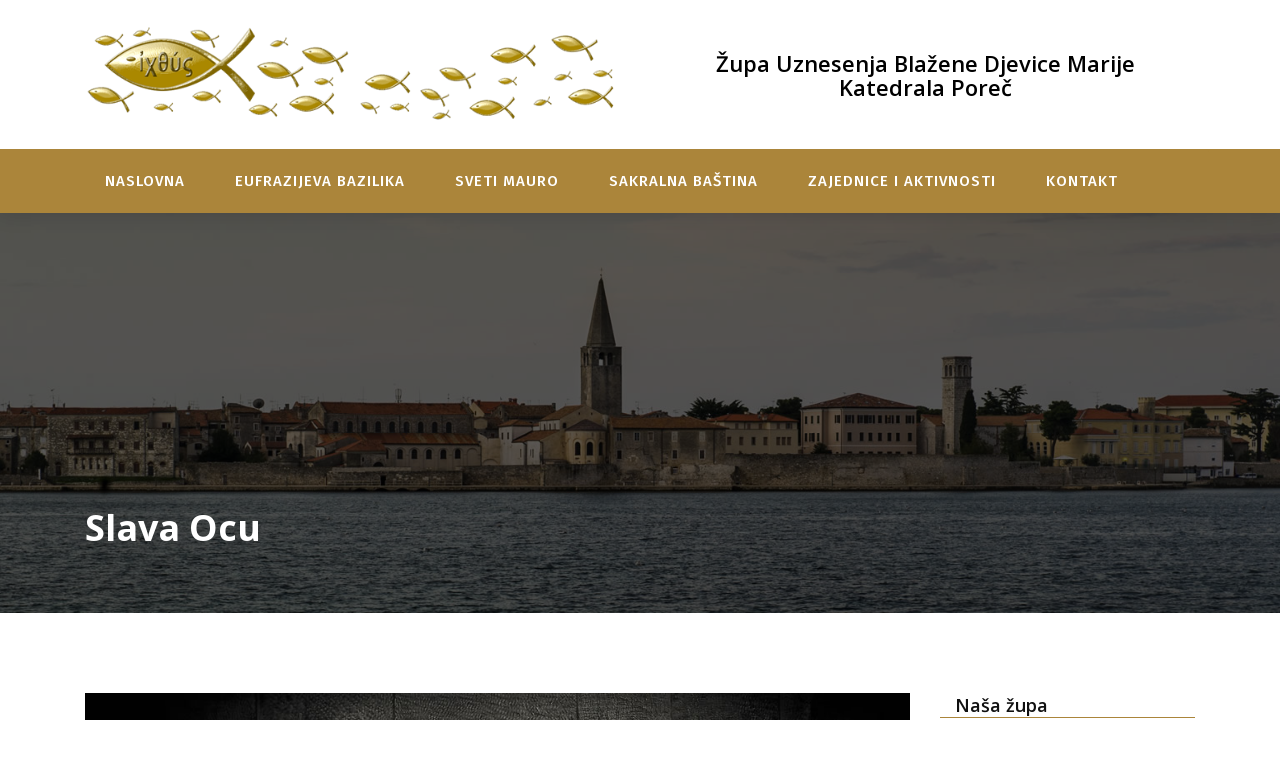

--- FILE ---
content_type: text/html; charset=UTF-8
request_url: https://www.zupaporec.com/slava-ocu/
body_size: 12391
content:
<!DOCTYPE html>
<html class="no-js no-svg " lang="hr" itemscope itemtype="http://schema.org/WebPage">
<head>
	<meta charset="UTF-8">
	<meta name="viewport" content="width=device-width, initial-scale=1, maximum-scale=1, user-scalable=no">
	<meta name='robots' content='index, follow, max-image-preview:large, max-snippet:-1, max-video-preview:-1' />

	<!-- This site is optimized with the Yoast SEO plugin v26.7 - https://yoast.com/wordpress/plugins/seo/ -->
	<title>Slava Ocu - Župa Uznesenja Blažene Djevice Marije - Katedrala Poreč</title>
	<link rel="canonical" href="https://www.zupaporec.com/slava-ocu/" />
	<meta property="og:locale" content="hr_HR" />
	<meta property="og:type" content="article" />
	<meta property="og:title" content="Slava Ocu - Župa Uznesenja Blažene Djevice Marije - Katedrala Poreč" />
	<meta property="og:description" content="Slava Ocu i Sinu i Duhu Svetomu. Kako bijaše na početku, tako i sada i vazda i u vijeke vjekova. Amen." />
	<meta property="og:url" content="https://www.zupaporec.com/slava-ocu/" />
	<meta property="og:site_name" content="Župa Uznesenja Blažene Djevice Marije - Katedrala Poreč" />
	<meta property="article:published_time" content="2015-10-29T08:04:52+00:00" />
	<meta property="article:modified_time" content="2023-10-30T14:44:29+00:00" />
	<meta property="og:image" content="https://www.zupaporec.com/wp-content/uploads/2015/10/isus-kriz.jpg" />
	<meta property="og:image:width" content="1000" />
	<meta property="og:image:height" content="666" />
	<meta property="og:image:type" content="image/jpeg" />
	<meta name="author" content="Župni ured" />
	<meta name="twitter:card" content="summary_large_image" />
	<meta name="twitter:label1" content="Napisao/la" />
	<meta name="twitter:data1" content="Župni ured" />
	<meta name="twitter:label2" content="Procijenjeno vrijeme čitanja" />
	<meta name="twitter:data2" content="1 minuta" />
	<script type="application/ld+json" class="yoast-schema-graph">{"@context":"https://schema.org","@graph":[{"@type":"Article","@id":"https://www.zupaporec.com/slava-ocu/#article","isPartOf":{"@id":"https://www.zupaporec.com/slava-ocu/"},"author":{"name":"Župni ured","@id":"https://www.zupaporec.com/#/schema/person/965ab8882c628975cfc2c3ed269a8424"},"headline":"Slava Ocu","datePublished":"2015-10-29T08:04:52+00:00","dateModified":"2023-10-30T14:44:29+00:00","mainEntityOfPage":{"@id":"https://www.zupaporec.com/slava-ocu/"},"wordCount":25,"publisher":{"@id":"https://www.zupaporec.com/#organization"},"image":{"@id":"https://www.zupaporec.com/slava-ocu/#primaryimage"},"thumbnailUrl":"https://www.zupaporec.com/wp-content/uploads/2015/10/isus-kriz.jpg","articleSection":["Molitve i duhovnost"],"inLanguage":"hr"},{"@type":"WebPage","@id":"https://www.zupaporec.com/slava-ocu/","url":"https://www.zupaporec.com/slava-ocu/","name":"Slava Ocu - Župa Uznesenja Blažene Djevice Marije - Katedrala Poreč","isPartOf":{"@id":"https://www.zupaporec.com/#website"},"primaryImageOfPage":{"@id":"https://www.zupaporec.com/slava-ocu/#primaryimage"},"image":{"@id":"https://www.zupaporec.com/slava-ocu/#primaryimage"},"thumbnailUrl":"https://www.zupaporec.com/wp-content/uploads/2015/10/isus-kriz.jpg","datePublished":"2015-10-29T08:04:52+00:00","dateModified":"2023-10-30T14:44:29+00:00","breadcrumb":{"@id":"https://www.zupaporec.com/slava-ocu/#breadcrumb"},"inLanguage":"hr","potentialAction":[{"@type":"ReadAction","target":["https://www.zupaporec.com/slava-ocu/"]}]},{"@type":"ImageObject","inLanguage":"hr","@id":"https://www.zupaporec.com/slava-ocu/#primaryimage","url":"https://www.zupaporec.com/wp-content/uploads/2015/10/isus-kriz.jpg","contentUrl":"https://www.zupaporec.com/wp-content/uploads/2015/10/isus-kriz.jpg","width":1000,"height":666},{"@type":"BreadcrumbList","@id":"https://www.zupaporec.com/slava-ocu/#breadcrumb","itemListElement":[{"@type":"ListItem","position":1,"name":"Naslovnica","item":"https://www.zupaporec.com/"},{"@type":"ListItem","position":2,"name":"Slava Ocu"}]},{"@type":"WebSite","@id":"https://www.zupaporec.com/#website","url":"https://www.zupaporec.com/","name":"Župa Uznesenja Blažene Djevice Marije - Katedrala Poreč","description":"","publisher":{"@id":"https://www.zupaporec.com/#organization"},"potentialAction":[{"@type":"SearchAction","target":{"@type":"EntryPoint","urlTemplate":"https://www.zupaporec.com/?s={search_term_string}"},"query-input":{"@type":"PropertyValueSpecification","valueRequired":true,"valueName":"search_term_string"}}],"inLanguage":"hr"},{"@type":"Organization","@id":"https://www.zupaporec.com/#organization","name":"Župa Uznesenja Blažene Djevice Marije - Katedrala Poreč","alternateName":"Župa Poreč","url":"https://www.zupaporec.com/","logo":{"@type":"ImageObject","inLanguage":"hr","@id":"https://www.zupaporec.com/#/schema/logo/image/","url":"https://www.zupaporec.com/wp-content/uploads/2023/10/logoichtis.png","contentUrl":"https://www.zupaporec.com/wp-content/uploads/2023/10/logoichtis.png","width":670,"height":128,"caption":"Župa Uznesenja Blažene Djevice Marije - Katedrala Poreč"},"image":{"@id":"https://www.zupaporec.com/#/schema/logo/image/"}},{"@type":"Person","@id":"https://www.zupaporec.com/#/schema/person/965ab8882c628975cfc2c3ed269a8424","name":"Župni ured","image":{"@type":"ImageObject","inLanguage":"hr","@id":"https://www.zupaporec.com/#/schema/person/image/","url":"https://secure.gravatar.com/avatar/d54b1bb252396a07831e62744d3827d9acf2579fd503109a8584b4780f6cc5f2?s=96&d=mm&r=g","contentUrl":"https://secure.gravatar.com/avatar/d54b1bb252396a07831e62744d3827d9acf2579fd503109a8584b4780f6cc5f2?s=96&d=mm&r=g","caption":"Župni ured"},"sameAs":["https://www.zupaporec.com"],"url":"https://www.zupaporec.com/author/zupniured23/"}]}</script>
	<!-- / Yoast SEO plugin. -->


<link rel='dns-prefetch' href='//fonts.googleapis.com' />
<link rel="alternate" type="application/rss+xml" title="Župa Uznesenja Blažene Djevice Marije - Katedrala Poreč &raquo; Kanal" href="https://www.zupaporec.com/feed/" />
<link rel="alternate" type="application/rss+xml" title="Župa Uznesenja Blažene Djevice Marije - Katedrala Poreč &raquo; Kanal komentara" href="https://www.zupaporec.com/comments/feed/" />
<link rel="alternate" title="oEmbed (JSON)" type="application/json+oembed" href="https://www.zupaporec.com/wp-json/oembed/1.0/embed?url=https%3A%2F%2Fwww.zupaporec.com%2Fslava-ocu%2F" />
<link rel="alternate" title="oEmbed (XML)" type="text/xml+oembed" href="https://www.zupaporec.com/wp-json/oembed/1.0/embed?url=https%3A%2F%2Fwww.zupaporec.com%2Fslava-ocu%2F&#038;format=xml" />
<style id='wp-img-auto-sizes-contain-inline-css' type='text/css'>
img:is([sizes=auto i],[sizes^="auto," i]){contain-intrinsic-size:3000px 1500px}
/*# sourceURL=wp-img-auto-sizes-contain-inline-css */
</style>
<link rel='stylesheet' id='cosmoswp-google-fonts-css' href='//fonts.googleapis.com/css?family=Open+Sans%3Aregular%2C700%2C600%2C800%7CFira+Sans%3A500%2Cregular%7CLora%3A400%7CMontserrat%3A400&#038;ver=6.9' type='text/css' media='all' />
<style id='wp-emoji-styles-inline-css' type='text/css'>

	img.wp-smiley, img.emoji {
		display: inline !important;
		border: none !important;
		box-shadow: none !important;
		height: 1em !important;
		width: 1em !important;
		margin: 0 0.07em !important;
		vertical-align: -0.1em !important;
		background: none !important;
		padding: 0 !important;
	}
/*# sourceURL=wp-emoji-styles-inline-css */
</style>
<style id='wp-block-library-inline-css' type='text/css'>
:root{--wp-block-synced-color:#7a00df;--wp-block-synced-color--rgb:122,0,223;--wp-bound-block-color:var(--wp-block-synced-color);--wp-editor-canvas-background:#ddd;--wp-admin-theme-color:#007cba;--wp-admin-theme-color--rgb:0,124,186;--wp-admin-theme-color-darker-10:#006ba1;--wp-admin-theme-color-darker-10--rgb:0,107,160.5;--wp-admin-theme-color-darker-20:#005a87;--wp-admin-theme-color-darker-20--rgb:0,90,135;--wp-admin-border-width-focus:2px}@media (min-resolution:192dpi){:root{--wp-admin-border-width-focus:1.5px}}.wp-element-button{cursor:pointer}:root .has-very-light-gray-background-color{background-color:#eee}:root .has-very-dark-gray-background-color{background-color:#313131}:root .has-very-light-gray-color{color:#eee}:root .has-very-dark-gray-color{color:#313131}:root .has-vivid-green-cyan-to-vivid-cyan-blue-gradient-background{background:linear-gradient(135deg,#00d084,#0693e3)}:root .has-purple-crush-gradient-background{background:linear-gradient(135deg,#34e2e4,#4721fb 50%,#ab1dfe)}:root .has-hazy-dawn-gradient-background{background:linear-gradient(135deg,#faaca8,#dad0ec)}:root .has-subdued-olive-gradient-background{background:linear-gradient(135deg,#fafae1,#67a671)}:root .has-atomic-cream-gradient-background{background:linear-gradient(135deg,#fdd79a,#004a59)}:root .has-nightshade-gradient-background{background:linear-gradient(135deg,#330968,#31cdcf)}:root .has-midnight-gradient-background{background:linear-gradient(135deg,#020381,#2874fc)}:root{--wp--preset--font-size--normal:16px;--wp--preset--font-size--huge:42px}.has-regular-font-size{font-size:1em}.has-larger-font-size{font-size:2.625em}.has-normal-font-size{font-size:var(--wp--preset--font-size--normal)}.has-huge-font-size{font-size:var(--wp--preset--font-size--huge)}.has-text-align-center{text-align:center}.has-text-align-left{text-align:left}.has-text-align-right{text-align:right}.has-fit-text{white-space:nowrap!important}#end-resizable-editor-section{display:none}.aligncenter{clear:both}.items-justified-left{justify-content:flex-start}.items-justified-center{justify-content:center}.items-justified-right{justify-content:flex-end}.items-justified-space-between{justify-content:space-between}.screen-reader-text{border:0;clip-path:inset(50%);height:1px;margin:-1px;overflow:hidden;padding:0;position:absolute;width:1px;word-wrap:normal!important}.screen-reader-text:focus{background-color:#ddd;clip-path:none;color:#444;display:block;font-size:1em;height:auto;left:5px;line-height:normal;padding:15px 23px 14px;text-decoration:none;top:5px;width:auto;z-index:100000}html :where(.has-border-color){border-style:solid}html :where([style*=border-top-color]){border-top-style:solid}html :where([style*=border-right-color]){border-right-style:solid}html :where([style*=border-bottom-color]){border-bottom-style:solid}html :where([style*=border-left-color]){border-left-style:solid}html :where([style*=border-width]){border-style:solid}html :where([style*=border-top-width]){border-top-style:solid}html :where([style*=border-right-width]){border-right-style:solid}html :where([style*=border-bottom-width]){border-bottom-style:solid}html :where([style*=border-left-width]){border-left-style:solid}html :where(img[class*=wp-image-]){height:auto;max-width:100%}:where(figure){margin:0 0 1em}html :where(.is-position-sticky){--wp-admin--admin-bar--position-offset:var(--wp-admin--admin-bar--height,0px)}@media screen and (max-width:600px){html :where(.is-position-sticky){--wp-admin--admin-bar--position-offset:0px}}

/*# sourceURL=wp-block-library-inline-css */
</style><style id='global-styles-inline-css' type='text/css'>
:root{--wp--preset--aspect-ratio--square: 1;--wp--preset--aspect-ratio--4-3: 4/3;--wp--preset--aspect-ratio--3-4: 3/4;--wp--preset--aspect-ratio--3-2: 3/2;--wp--preset--aspect-ratio--2-3: 2/3;--wp--preset--aspect-ratio--16-9: 16/9;--wp--preset--aspect-ratio--9-16: 9/16;--wp--preset--color--black: #000000;--wp--preset--color--cyan-bluish-gray: #abb8c3;--wp--preset--color--white: #ffffff;--wp--preset--color--pale-pink: #f78da7;--wp--preset--color--vivid-red: #cf2e2e;--wp--preset--color--luminous-vivid-orange: #ff6900;--wp--preset--color--luminous-vivid-amber: #fcb900;--wp--preset--color--light-green-cyan: #7bdcb5;--wp--preset--color--vivid-green-cyan: #00d084;--wp--preset--color--pale-cyan-blue: #8ed1fc;--wp--preset--color--vivid-cyan-blue: #0693e3;--wp--preset--color--vivid-purple: #9b51e0;--wp--preset--color--base: #414141;--wp--preset--color--default: #ffffff;--wp--preset--color--primary: #275cf6;--wp--preset--color--secondary: #293e5d;--wp--preset--color--tertiary: #EBF1F4;--wp--preset--color--quaternary: #D9D9D9;--wp--preset--color--quinary: #F2F2F0;--wp--preset--color--accent: #ee396a;--wp--preset--color--accent-hover: #c4234e;--wp--preset--gradient--vivid-cyan-blue-to-vivid-purple: linear-gradient(135deg,rgb(6,147,227) 0%,rgb(155,81,224) 100%);--wp--preset--gradient--light-green-cyan-to-vivid-green-cyan: linear-gradient(135deg,rgb(122,220,180) 0%,rgb(0,208,130) 100%);--wp--preset--gradient--luminous-vivid-amber-to-luminous-vivid-orange: linear-gradient(135deg,rgb(252,185,0) 0%,rgb(255,105,0) 100%);--wp--preset--gradient--luminous-vivid-orange-to-vivid-red: linear-gradient(135deg,rgb(255,105,0) 0%,rgb(207,46,46) 100%);--wp--preset--gradient--very-light-gray-to-cyan-bluish-gray: linear-gradient(135deg,rgb(238,238,238) 0%,rgb(169,184,195) 100%);--wp--preset--gradient--cool-to-warm-spectrum: linear-gradient(135deg,rgb(74,234,220) 0%,rgb(151,120,209) 20%,rgb(207,42,186) 40%,rgb(238,44,130) 60%,rgb(251,105,98) 80%,rgb(254,248,76) 100%);--wp--preset--gradient--blush-light-purple: linear-gradient(135deg,rgb(255,206,236) 0%,rgb(152,150,240) 100%);--wp--preset--gradient--blush-bordeaux: linear-gradient(135deg,rgb(254,205,165) 0%,rgb(254,45,45) 50%,rgb(107,0,62) 100%);--wp--preset--gradient--luminous-dusk: linear-gradient(135deg,rgb(255,203,112) 0%,rgb(199,81,192) 50%,rgb(65,88,208) 100%);--wp--preset--gradient--pale-ocean: linear-gradient(135deg,rgb(255,245,203) 0%,rgb(182,227,212) 50%,rgb(51,167,181) 100%);--wp--preset--gradient--electric-grass: linear-gradient(135deg,rgb(202,248,128) 0%,rgb(113,206,126) 100%);--wp--preset--gradient--midnight: linear-gradient(135deg,rgb(2,3,129) 0%,rgb(40,116,252) 100%);--wp--preset--font-size--small: 13px;--wp--preset--font-size--medium: 20px;--wp--preset--font-size--large: 36px;--wp--preset--font-size--x-large: 42px;--wp--preset--font-size--normal: 24px;--wp--preset--font-size--huge: 32px;--wp--preset--spacing--20: 20px;--wp--preset--spacing--30: clamp(15px, 5vw, 30px);;--wp--preset--spacing--40: clamp(40px, 5vw, 40px);;--wp--preset--spacing--50: clamp(25px, 5vw, 50px);;--wp--preset--spacing--60: clamp(30px, 7vw, 60px);;--wp--preset--spacing--70: clamp(35px, 7vw, 70px);;--wp--preset--spacing--80: clamp(40px, 10vw, 80px);;--wp--preset--spacing--10: 10px;--wp--preset--shadow--natural: 6px 6px 9px rgba(0, 0, 0, 0.2);--wp--preset--shadow--deep: 12px 12px 50px rgba(0, 0, 0, 0.4);--wp--preset--shadow--sharp: 6px 6px 0px rgba(0, 0, 0, 0.2);--wp--preset--shadow--outlined: 6px 6px 0px -3px rgb(255, 255, 255), 6px 6px rgb(0, 0, 0);--wp--preset--shadow--crisp: 6px 6px 0px rgb(0, 0, 0);}:root { --wp--style--global--content-size: 850px;--wp--style--global--wide-size: 1140px; }:where(body) { margin: 0; }.wp-site-blocks { padding-top: var(--wp--style--root--padding-top); padding-bottom: var(--wp--style--root--padding-bottom); }.has-global-padding { padding-right: var(--wp--style--root--padding-right); padding-left: var(--wp--style--root--padding-left); }.has-global-padding > .alignfull { margin-right: calc(var(--wp--style--root--padding-right) * -1); margin-left: calc(var(--wp--style--root--padding-left) * -1); }.has-global-padding :where(:not(.alignfull.is-layout-flow) > .has-global-padding:not(.wp-block-block, .alignfull)) { padding-right: 0; padding-left: 0; }.has-global-padding :where(:not(.alignfull.is-layout-flow) > .has-global-padding:not(.wp-block-block, .alignfull)) > .alignfull { margin-left: 0; margin-right: 0; }.wp-site-blocks > .alignleft { float: left; margin-right: 2em; }.wp-site-blocks > .alignright { float: right; margin-left: 2em; }.wp-site-blocks > .aligncenter { justify-content: center; margin-left: auto; margin-right: auto; }:where(.wp-site-blocks) > * { margin-block-start: 24px; margin-block-end: 0; }:where(.wp-site-blocks) > :first-child { margin-block-start: 0; }:where(.wp-site-blocks) > :last-child { margin-block-end: 0; }:root { --wp--style--block-gap: 24px; }:root :where(.is-layout-flow) > :first-child{margin-block-start: 0;}:root :where(.is-layout-flow) > :last-child{margin-block-end: 0;}:root :where(.is-layout-flow) > *{margin-block-start: 24px;margin-block-end: 0;}:root :where(.is-layout-constrained) > :first-child{margin-block-start: 0;}:root :where(.is-layout-constrained) > :last-child{margin-block-end: 0;}:root :where(.is-layout-constrained) > *{margin-block-start: 24px;margin-block-end: 0;}:root :where(.is-layout-flex){gap: 24px;}:root :where(.is-layout-grid){gap: 24px;}.is-layout-flow > .alignleft{float: left;margin-inline-start: 0;margin-inline-end: 2em;}.is-layout-flow > .alignright{float: right;margin-inline-start: 2em;margin-inline-end: 0;}.is-layout-flow > .aligncenter{margin-left: auto !important;margin-right: auto !important;}.is-layout-constrained > .alignleft{float: left;margin-inline-start: 0;margin-inline-end: 2em;}.is-layout-constrained > .alignright{float: right;margin-inline-start: 2em;margin-inline-end: 0;}.is-layout-constrained > .aligncenter{margin-left: auto !important;margin-right: auto !important;}.is-layout-constrained > :where(:not(.alignleft):not(.alignright):not(.alignfull)){max-width: var(--wp--style--global--content-size);margin-left: auto !important;margin-right: auto !important;}.is-layout-constrained > .alignwide{max-width: var(--wp--style--global--wide-size);}body .is-layout-flex{display: flex;}.is-layout-flex{flex-wrap: wrap;align-items: center;}.is-layout-flex > :is(*, div){margin: 0;}body .is-layout-grid{display: grid;}.is-layout-grid > :is(*, div){margin: 0;}body{--wp--style--root--padding-top: 0px;--wp--style--root--padding-right: var(--wp--preset--spacing--30);--wp--style--root--padding-bottom: 0px;--wp--style--root--padding-left: var(--wp--preset--spacing--30);}a:where(:not(.wp-element-button)){text-decoration: underline;}:root :where(.wp-element-button, .wp-block-button__link){background-color: #32373c;border-width: 0;color: #fff;font-family: inherit;font-size: inherit;font-style: inherit;font-weight: inherit;letter-spacing: inherit;line-height: inherit;padding-top: calc(0.667em + 2px);padding-right: calc(1.333em + 2px);padding-bottom: calc(0.667em + 2px);padding-left: calc(1.333em + 2px);text-decoration: none;text-transform: inherit;}.has-black-color{color: var(--wp--preset--color--black) !important;}.has-cyan-bluish-gray-color{color: var(--wp--preset--color--cyan-bluish-gray) !important;}.has-white-color{color: var(--wp--preset--color--white) !important;}.has-pale-pink-color{color: var(--wp--preset--color--pale-pink) !important;}.has-vivid-red-color{color: var(--wp--preset--color--vivid-red) !important;}.has-luminous-vivid-orange-color{color: var(--wp--preset--color--luminous-vivid-orange) !important;}.has-luminous-vivid-amber-color{color: var(--wp--preset--color--luminous-vivid-amber) !important;}.has-light-green-cyan-color{color: var(--wp--preset--color--light-green-cyan) !important;}.has-vivid-green-cyan-color{color: var(--wp--preset--color--vivid-green-cyan) !important;}.has-pale-cyan-blue-color{color: var(--wp--preset--color--pale-cyan-blue) !important;}.has-vivid-cyan-blue-color{color: var(--wp--preset--color--vivid-cyan-blue) !important;}.has-vivid-purple-color{color: var(--wp--preset--color--vivid-purple) !important;}.has-base-color{color: var(--wp--preset--color--base) !important;}.has-default-color{color: var(--wp--preset--color--default) !important;}.has-primary-color{color: var(--wp--preset--color--primary) !important;}.has-secondary-color{color: var(--wp--preset--color--secondary) !important;}.has-tertiary-color{color: var(--wp--preset--color--tertiary) !important;}.has-quaternary-color{color: var(--wp--preset--color--quaternary) !important;}.has-quinary-color{color: var(--wp--preset--color--quinary) !important;}.has-accent-color{color: var(--wp--preset--color--accent) !important;}.has-accent-hover-color{color: var(--wp--preset--color--accent-hover) !important;}.has-black-background-color{background-color: var(--wp--preset--color--black) !important;}.has-cyan-bluish-gray-background-color{background-color: var(--wp--preset--color--cyan-bluish-gray) !important;}.has-white-background-color{background-color: var(--wp--preset--color--white) !important;}.has-pale-pink-background-color{background-color: var(--wp--preset--color--pale-pink) !important;}.has-vivid-red-background-color{background-color: var(--wp--preset--color--vivid-red) !important;}.has-luminous-vivid-orange-background-color{background-color: var(--wp--preset--color--luminous-vivid-orange) !important;}.has-luminous-vivid-amber-background-color{background-color: var(--wp--preset--color--luminous-vivid-amber) !important;}.has-light-green-cyan-background-color{background-color: var(--wp--preset--color--light-green-cyan) !important;}.has-vivid-green-cyan-background-color{background-color: var(--wp--preset--color--vivid-green-cyan) !important;}.has-pale-cyan-blue-background-color{background-color: var(--wp--preset--color--pale-cyan-blue) !important;}.has-vivid-cyan-blue-background-color{background-color: var(--wp--preset--color--vivid-cyan-blue) !important;}.has-vivid-purple-background-color{background-color: var(--wp--preset--color--vivid-purple) !important;}.has-base-background-color{background-color: var(--wp--preset--color--base) !important;}.has-default-background-color{background-color: var(--wp--preset--color--default) !important;}.has-primary-background-color{background-color: var(--wp--preset--color--primary) !important;}.has-secondary-background-color{background-color: var(--wp--preset--color--secondary) !important;}.has-tertiary-background-color{background-color: var(--wp--preset--color--tertiary) !important;}.has-quaternary-background-color{background-color: var(--wp--preset--color--quaternary) !important;}.has-quinary-background-color{background-color: var(--wp--preset--color--quinary) !important;}.has-accent-background-color{background-color: var(--wp--preset--color--accent) !important;}.has-accent-hover-background-color{background-color: var(--wp--preset--color--accent-hover) !important;}.has-black-border-color{border-color: var(--wp--preset--color--black) !important;}.has-cyan-bluish-gray-border-color{border-color: var(--wp--preset--color--cyan-bluish-gray) !important;}.has-white-border-color{border-color: var(--wp--preset--color--white) !important;}.has-pale-pink-border-color{border-color: var(--wp--preset--color--pale-pink) !important;}.has-vivid-red-border-color{border-color: var(--wp--preset--color--vivid-red) !important;}.has-luminous-vivid-orange-border-color{border-color: var(--wp--preset--color--luminous-vivid-orange) !important;}.has-luminous-vivid-amber-border-color{border-color: var(--wp--preset--color--luminous-vivid-amber) !important;}.has-light-green-cyan-border-color{border-color: var(--wp--preset--color--light-green-cyan) !important;}.has-vivid-green-cyan-border-color{border-color: var(--wp--preset--color--vivid-green-cyan) !important;}.has-pale-cyan-blue-border-color{border-color: var(--wp--preset--color--pale-cyan-blue) !important;}.has-vivid-cyan-blue-border-color{border-color: var(--wp--preset--color--vivid-cyan-blue) !important;}.has-vivid-purple-border-color{border-color: var(--wp--preset--color--vivid-purple) !important;}.has-base-border-color{border-color: var(--wp--preset--color--base) !important;}.has-default-border-color{border-color: var(--wp--preset--color--default) !important;}.has-primary-border-color{border-color: var(--wp--preset--color--primary) !important;}.has-secondary-border-color{border-color: var(--wp--preset--color--secondary) !important;}.has-tertiary-border-color{border-color: var(--wp--preset--color--tertiary) !important;}.has-quaternary-border-color{border-color: var(--wp--preset--color--quaternary) !important;}.has-quinary-border-color{border-color: var(--wp--preset--color--quinary) !important;}.has-accent-border-color{border-color: var(--wp--preset--color--accent) !important;}.has-accent-hover-border-color{border-color: var(--wp--preset--color--accent-hover) !important;}.has-vivid-cyan-blue-to-vivid-purple-gradient-background{background: var(--wp--preset--gradient--vivid-cyan-blue-to-vivid-purple) !important;}.has-light-green-cyan-to-vivid-green-cyan-gradient-background{background: var(--wp--preset--gradient--light-green-cyan-to-vivid-green-cyan) !important;}.has-luminous-vivid-amber-to-luminous-vivid-orange-gradient-background{background: var(--wp--preset--gradient--luminous-vivid-amber-to-luminous-vivid-orange) !important;}.has-luminous-vivid-orange-to-vivid-red-gradient-background{background: var(--wp--preset--gradient--luminous-vivid-orange-to-vivid-red) !important;}.has-very-light-gray-to-cyan-bluish-gray-gradient-background{background: var(--wp--preset--gradient--very-light-gray-to-cyan-bluish-gray) !important;}.has-cool-to-warm-spectrum-gradient-background{background: var(--wp--preset--gradient--cool-to-warm-spectrum) !important;}.has-blush-light-purple-gradient-background{background: var(--wp--preset--gradient--blush-light-purple) !important;}.has-blush-bordeaux-gradient-background{background: var(--wp--preset--gradient--blush-bordeaux) !important;}.has-luminous-dusk-gradient-background{background: var(--wp--preset--gradient--luminous-dusk) !important;}.has-pale-ocean-gradient-background{background: var(--wp--preset--gradient--pale-ocean) !important;}.has-electric-grass-gradient-background{background: var(--wp--preset--gradient--electric-grass) !important;}.has-midnight-gradient-background{background: var(--wp--preset--gradient--midnight) !important;}.has-small-font-size{font-size: var(--wp--preset--font-size--small) !important;}.has-medium-font-size{font-size: var(--wp--preset--font-size--medium) !important;}.has-large-font-size{font-size: var(--wp--preset--font-size--large) !important;}.has-x-large-font-size{font-size: var(--wp--preset--font-size--x-large) !important;}.has-normal-font-size{font-size: var(--wp--preset--font-size--normal) !important;}.has-huge-font-size{font-size: var(--wp--preset--font-size--huge) !important;}
/*# sourceURL=global-styles-inline-css */
</style>

<link rel='stylesheet' id='fontawesome-css' href='https://www.zupaporec.com/wp-content/plugins/gutentor/assets/library/fontawesome/css/all.min.css?ver=5.12.0' type='text/css' media='all' />
<link rel='stylesheet' id='wpness-grid-css' href='https://www.zupaporec.com/wp-content/plugins/gutentor/assets/library/wpness-grid/wpness-grid.css?ver=1.0.0' type='text/css' media='all' />
<link rel='stylesheet' id='animate-css' href='https://www.zupaporec.com/wp-content/plugins/gutentor/assets/library/animatecss/animate.min.css?ver=3.7.2' type='text/css' media='all' />
<link rel='stylesheet' id='wp-components-css' href='https://www.zupaporec.com/wp-includes/css/dist/components/style.min.css?ver=6.9' type='text/css' media='all' />
<link rel='stylesheet' id='wp-preferences-css' href='https://www.zupaporec.com/wp-includes/css/dist/preferences/style.min.css?ver=6.9' type='text/css' media='all' />
<link rel='stylesheet' id='wp-block-editor-css' href='https://www.zupaporec.com/wp-includes/css/dist/block-editor/style.min.css?ver=6.9' type='text/css' media='all' />
<link rel='stylesheet' id='wp-reusable-blocks-css' href='https://www.zupaporec.com/wp-includes/css/dist/reusable-blocks/style.min.css?ver=6.9' type='text/css' media='all' />
<link rel='stylesheet' id='wp-patterns-css' href='https://www.zupaporec.com/wp-includes/css/dist/patterns/style.min.css?ver=6.9' type='text/css' media='all' />
<link rel='stylesheet' id='wp-editor-css' href='https://www.zupaporec.com/wp-includes/css/dist/editor/style.min.css?ver=6.9' type='text/css' media='all' />
<link rel='stylesheet' id='gutentor-css' href='https://www.zupaporec.com/wp-content/plugins/gutentor/dist/blocks.style.build.css?ver=3.5.4' type='text/css' media='all' />
<link rel='stylesheet' id='wpos-magnific-style-css' href='https://www.zupaporec.com/wp-content/plugins/album-and-image-gallery-plus-lightbox/assets/css/magnific-popup.css?ver=2.1.8' type='text/css' media='all' />
<link rel='stylesheet' id='wpos-slick-style-css' href='https://www.zupaporec.com/wp-content/plugins/album-and-image-gallery-plus-lightbox/assets/css/slick.css?ver=2.1.8' type='text/css' media='all' />
<link rel='stylesheet' id='aigpl-public-css-css' href='https://www.zupaporec.com/wp-content/plugins/album-and-image-gallery-plus-lightbox/assets/css/aigpl-public.css?ver=2.1.8' type='text/css' media='all' />
<link rel='stylesheet' id='cmplz-general-css' href='https://www.zupaporec.com/wp-content/plugins/complianz-gdpr/assets/css/cookieblocker.min.css?ver=1766242541' type='text/css' media='all' />
<link rel='stylesheet' id='parent-style-css' href='https://www.zupaporec.com/wp-content/themes/cosmoswp/style.css?ver=6.9' type='text/css' media='all' />
<link rel='stylesheet' id='cosmoswp-style-css' href='https://www.zupaporec.com/wp-content/themes/cosmoswp/build/public/index.css?ver=2.0.3' type='text/css' media='all' />
<link rel='stylesheet' id='cosmoswp-dynamic-css' href='https://www.zupaporec.com/wp-content/uploads/cosmoswp/dynamic-style.css' type='text/css' media='all' />
<link rel='stylesheet' id='wp-block-paragraph-css' href='https://www.zupaporec.com/wp-includes/blocks/paragraph/style.min.css?ver=6.9' type='text/css' media='all' />
<script type="text/javascript" src="https://www.zupaporec.com/wp-includes/js/jquery/jquery.min.js?ver=3.7.1" id="jquery-core-js"></script>
<script type="text/javascript" src="https://www.zupaporec.com/wp-includes/js/jquery/jquery-migrate.min.js?ver=3.4.1" id="jquery-migrate-js"></script>
<link rel="https://api.w.org/" href="https://www.zupaporec.com/wp-json/" /><link rel="alternate" title="JSON" type="application/json" href="https://www.zupaporec.com/wp-json/wp/v2/posts/166" /><link rel="EditURI" type="application/rsd+xml" title="RSD" href="https://www.zupaporec.com/xmlrpc.php?rsd" />
<meta name="generator" content="WordPress 6.9" />
<link rel='shortlink' href='https://www.zupaporec.com/?p=166' />
<style id="uagb-style-conditional-extension">@media (min-width: 1025px){body .uag-hide-desktop.uagb-google-map__wrap,body .uag-hide-desktop{display:none !important}}@media (min-width: 768px) and (max-width: 1024px){body .uag-hide-tab.uagb-google-map__wrap,body .uag-hide-tab{display:none !important}}@media (max-width: 767px){body .uag-hide-mob.uagb-google-map__wrap,body .uag-hide-mob{display:none !important}}</style><style id="uagb-style-frontend-166">.uag-blocks-common-selector{z-index:var(--z-index-desktop) !important}@media (max-width: 976px){.uag-blocks-common-selector{z-index:var(--z-index-tablet) !important}}@media (max-width: 767px){.uag-blocks-common-selector{z-index:var(--z-index-mobile) !important}}
</style>		<style type="text/css" id="wp-custom-css">
			/* Post image size and alignment */
.grid-md-4 .post-thumbnail {text-align: center; max-height: 200px;}
.post-thumbnail {text-align: center;}

/* Photo gallery */
.aigpl-album-design-1 .aigpl-img-title { font-weight: 600; text-transform: none;
font-size: 16px; line-height: normal;     margin: 15px 0 0; padding: 0;}
a.aigpl-img-link {color: #333;}
a.aigpl-img-link:hover {color: #336699;}





		</style>
		</head>

<body data-cmplz=1 class="wp-singular post-template-default single single-post postid-166 single-format-standard wp-custom-logo wp-embed-responsive wp-theme-cosmoswp wp-child-theme-cosmoswp-child gutentor-active cwp-full-width-body cwp-content-default cwp-has-banner">

<div id="cwp-offcanvas-body-wrapper" class="cwp-offcanvas-body-wrapper ">
	<a class="skip-link screen-reader-text" href="#cwp-main">Skip to content</a>

	<div class="cwp-menu-wrapper">
							<div id="cwp-header-menu-sidebar" class="cwp-header-menu-sidebar  cwp-right-menu-push cwp-flex-align-right">
					<div class="cwp-close-btn-box">
						<a class="cwp-close-btn" href="#">
                            <i class="fas fa-times"></i>						</a>
					</div>
					<!-- Start of .navigation -->
<div class="cwp-primary-menu-wrapper navigation cwp-flex-align-left cwp-submenu-onhover">
	<ul id="menu-glavni-izbornik" class="cwp-primary-menu"><li id="menu-item-94" class="menu-item menu-item-type-post_type menu-item-object-page menu-item-home menu-item-94"><a href="https://www.zupaporec.com/">Naslovna</a></li>
<li id="menu-item-1776" class="menu-item menu-item-type-post_type menu-item-object-post menu-item-1776"><a href="https://www.zupaporec.com/eufrazijeva-bazilika/">Eufrazijeva bazilika</a></li>
<li id="menu-item-1775" class="menu-item menu-item-type-post_type menu-item-object-post menu-item-1775"><a href="https://www.zupaporec.com/sveti-mauro-porec/">Sveti Mauro</a></li>
<li id="menu-item-2171" class="menu-item menu-item-type-post_type menu-item-object-page menu-item-2171"><a href="https://www.zupaporec.com/sakralna-bastina/">Sakralna baština</a></li>
<li id="menu-item-1813" class="menu-item menu-item-type-post_type menu-item-object-post menu-item-1813"><a href="https://www.zupaporec.com/zajednice-i-aktivnosti-zupa-porec/">Zajednice i aktivnosti</a></li>
<li id="menu-item-1942" class="menu-item menu-item-type-post_type menu-item-object-page menu-item-1942"><a href="https://www.zupaporec.com/kontakt-zupa-porec/">Kontakt</a></li>
</ul></div>
<!-- End of .navigation -->
					<div class="screen-reader-text">
						<a class="cwp-hms-last-focus" href="#"><i class="fas fa-times"></i></a>
					</div>
				</div>
						<div id="cwp-main-wrap" 
		class=""		>
							<header id="cwp-header-wrap" class="cwp-dynamic-header cwp-horizontal-header cwp-scrolldown-animation cwp-box-width">
								<div class="cwp-desktop-header cwp-hide-on-mobile">
									<!-- Start of .cwp-top-header -->
					<div class="cwp-top-header cwp-sticky-disable">
						<div class="grid-container"><div class="grid-row"><div class="cwp-grid-column grid-6"><!-- Start of .logo -->
<div class="cwp-logo  cwp-text-left-desktop cwp-text-left-tablet cwp-text-left-mobile ">

	<a href="https://www.zupaporec.com/" class="custom-logo-link" rel="home"><img width="670" height="128" src="https://www.zupaporec.com/wp-content/uploads/2023/10/logoichtis.png" class="custom-logo" alt="Logotip" decoding="async" fetchpriority="high" srcset="https://www.zupaporec.com/wp-content/uploads/2023/10/logoichtis.png 670w, https://www.zupaporec.com/wp-content/uploads/2023/10/logoichtis-300x57.png 300w" sizes="(max-width: 670px) 100vw, 670px" /></a><span></span></div>
<!-- End of .logo -->
</div><div class="cwp-grid-column grid-6"><div class="cwp-custom-html">
	<p class="text-center" style="font-size: 22px;font-weight: 600">Župa Uznesenja Blažene Djevice Marije<br />Katedrala Poreč</p></div>
</div></div></div>					</div>
					<!-- End of .cwp-top-header -->
										<div class="cwp-main-header cwp-sticky-disable">
						<div class="grid-container"><div class="grid-row"><div class="cwp-grid-column grid-12"><!-- Start of .navigation -->
<div class="cwp-primary-menu-wrapper navigation cwp-flex-align-left cwp-submenu-onhover">
	<ul id="menu-glavni-izbornik-1" class="cwp-primary-menu"><li class="menu-item menu-item-type-post_type menu-item-object-page menu-item-home menu-item-94"><a href="https://www.zupaporec.com/">Naslovna</a></li>
<li class="menu-item menu-item-type-post_type menu-item-object-post menu-item-1776"><a href="https://www.zupaporec.com/eufrazijeva-bazilika/">Eufrazijeva bazilika</a></li>
<li class="menu-item menu-item-type-post_type menu-item-object-post menu-item-1775"><a href="https://www.zupaporec.com/sveti-mauro-porec/">Sveti Mauro</a></li>
<li class="menu-item menu-item-type-post_type menu-item-object-page menu-item-2171"><a href="https://www.zupaporec.com/sakralna-bastina/">Sakralna baština</a></li>
<li class="menu-item menu-item-type-post_type menu-item-object-post menu-item-1813"><a href="https://www.zupaporec.com/zajednice-i-aktivnosti-zupa-porec/">Zajednice i aktivnosti</a></li>
<li class="menu-item menu-item-type-post_type menu-item-object-page menu-item-1942"><a href="https://www.zupaporec.com/kontakt-zupa-porec/">Kontakt</a></li>
</ul></div>
<!-- End of .navigation -->
</div></div></div>					</div>
								</div>
						<div class="cwp-mobile-header cwp-hide-on-desktop">
									<!-- Start of .cwp-top-header -->
					<div class="cwp-top-header">
						<div class="grid-container"><div class="grid-row"><div class="cwp-grid-column grid-10"><div class="cwp-custom-html">
	<p class="text-center" style="font-size: 22px;font-weight: 600">Župa Uznesenja Blažene Djevice Marije<br />Katedrala Poreč</p></div>
</div><div class="cwp-grid-column grid-2"><!-- Start of .menu-push-btn -->
<span class="cwp-menu-icon-btn cwp-toggle-btn  cwp-flex-align-right">
	<a class="cwp-toggle-btn-text" href="#" id="cwp-menu-icon-btn-text"><i class="fas fa-bars"></i></a>
</span>
<!-- Start of .menu-push-btn -->
</div></div></div>					</div>
					<!-- End of .cwp-top-header -->
								</div>
							</header>
							<main id="cwp-main" class="cwp-body-main-wrap "  >
				<div id='cwp-page-header-wrap'><div id="cwp-banner-wrap" class="cwp-banner  cwp-text-left cwp-content-position-bottom cwp-enable-overlay" style=background-image:url(&quot;https://www.zupaporec.com/wp-content/uploads/2023/10/Porec.jpg&quot;);	>
		<div class="has-bg-image">
		<div class="grid-container">
							<div class="entry-header">
					<h1 class="page-title">Slava Ocu</h1>				</div>
						</div>
	</div>
</div>
</div>			<!-- Start of .blog-content-->
			<div class="cwp-page cwp-single-post cwp-content-wrapper cwp-ct-ps " id="cwp-post-main-content-wrapper">
				<div class="grid-container"><div class="grid-row"><div class="cwp-grid-column cwp-ms-content-grid-column grid-md-9"><div class="cosmoswp-dynamic-post-content">
	<article id="post-166" class="full-image post-166 post type-post status-publish format-standard has-post-thumbnail hentry category-molitve-i-duhovnost">
				<div class="post-thumbnail">
				<a title="https://www.zupaporec.com/slava-ocu/" href="Slava Ocu"><img width="1000" height="666" src="https://www.zupaporec.com/wp-content/uploads/2015/10/isus-kriz.jpg" class="attachment-full size-full wp-post-image" alt="" decoding="async" srcset="https://www.zupaporec.com/wp-content/uploads/2015/10/isus-kriz.jpg 1000w, https://www.zupaporec.com/wp-content/uploads/2015/10/isus-kriz-300x200.jpg 300w, https://www.zupaporec.com/wp-content/uploads/2015/10/isus-kriz-768x511.jpg 768w" sizes="(max-width: 1000px) 100vw, 1000px" /></a>			</div><!-- .post-thumbnail -->
						<div class="entry-content clearfix">
					
<p>Slava Ocu i Sinu i Duhu Svetomu. Kako bijaše na početku, tako i sada i vazda i u vijeke vjekova.</p>



<p>Amen.</p>
				</div><!-- .entry-content -->
				</article><!--  #post-  -->
</div>
</div><div class="cwp-grid-column cwp-ms-content-grid-column grid-md-3">	<div class="cwp-sidebar" data-widget-title="cwp-text-left" data-widget-content="cwp-text-left">
		<aside id="nav_menu-12" class="widget widget_nav_menu"><div class="wa-title-action-wrapper clearfix"><h3 class="widget-title">Naša župa</h3></div><div class="menu-nasa-zupa-container"><ul id="menu-nasa-zupa" class="menu"><li id="menu-item-1843" class="menu-item menu-item-type-taxonomy menu-item-object-category menu-item-1843"><a href="https://www.zupaporec.com/novosti/">Novosti župe</a></li>
<li id="menu-item-6188" class="menu-item menu-item-type-post_type menu-item-object-page menu-item-6188"><a href="https://www.zupaporec.com/zupne-obavijesti-porec/">Župne obavijesti</a></li>
<li id="menu-item-1672" class="menu-item menu-item-type-post_type menu-item-object-post menu-item-1672"><a href="https://www.zupaporec.com/zarucnicki-tecaj/">Zaručnički tečaj</a></li>
<li id="menu-item-1673" class="menu-item menu-item-type-post_type menu-item-object-post menu-item-1673"><a href="https://www.zupaporec.com/koncerti-u-crkvama/">Koncerti u crkvama</a></li>
<li id="menu-item-3134" class="menu-item menu-item-type-post_type menu-item-object-page menu-item-3134"><a href="https://www.zupaporec.com/foto-galerija/">Foto galerija</a></li>
<li id="menu-item-1944" class="menu-item menu-item-type-post_type menu-item-object-page menu-item-1944"><a href="https://www.zupaporec.com/kontakt-zupa-porec/">Kontakt</a></li>
</ul></div></aside><aside id="media_image-5" class="widget widget_media_image"><a href="https://www.zupaporec.com/raspored-bogosluzja/"><img width="300" height="120" src="https://www.zupaporec.com/wp-content/uploads/2023/10/web_raspored_misa.jpg" class="image wp-image-1894  attachment-full size-full" alt="Raspored svetih misa" style="max-width: 100%; height: auto;" decoding="async" loading="lazy" /></a></aside><aside id="nav_menu-14" class="widget widget_nav_menu"><div class="wa-title-action-wrapper clearfix"><h3 class="widget-title">Vjera</h3></div><div class="menu-vjera-container"><ul id="menu-vjera" class="menu"><li id="menu-item-2166" class="menu-item menu-item-type-post_type menu-item-object-page menu-item-2166"><a href="https://www.zupaporec.com/duhovnost/">Molitve i duhovnost</a></li>
<li id="menu-item-2165" class="menu-item menu-item-type-post_type menu-item-object-page menu-item-2165"><a href="https://www.zupaporec.com/ugodnici-bozji/">Ugodnici Božji</a></li>
<li id="menu-item-1914" class="menu-item menu-item-type-custom menu-item-object-custom menu-item-1914"><a href="https://www.youtube.com/channel/UCEv_jGvHIUT4fe3S66uMv_Q/videos">Kap za dobar dan</a></li>
<li id="menu-item-1915" class="menu-item menu-item-type-custom menu-item-object-custom menu-item-1915"><a href="https://www.hilp.hr/liturgija-dana/">Liturgija dana</a></li>
<li id="menu-item-1916" class="menu-item menu-item-type-post_type menu-item-object-post menu-item-1916"><a href="https://www.zupaporec.com/kateheze/">Kateheze</a></li>
</ul></div></aside><aside id="media_image-8" class="widget widget_media_image"><a href="https://demo.acmethemes.com/online-shop/"><img width="300" height="120" src="https://www.zupaporec.com/wp-content/uploads/2023/10/ban_bazilika.jpg" class="image wp-image-1895  attachment-full size-full" alt="Eufrazijeva bazilika" style="max-width: 100%; height: auto;" decoding="async" loading="lazy" /></a></aside><aside id="nav_menu-13" class="widget widget_nav_menu"><div class="wa-title-action-wrapper clearfix"><h3 class="widget-title">Sakramenti</h3></div><div class="menu-sakramenti-container"><ul id="menu-sakramenti" class="menu"><li id="menu-item-1546" class="menu-item menu-item-type-post_type menu-item-object-post menu-item-1546"><a href="https://www.zupaporec.com/krstenje/">Krštenje</a></li>
<li id="menu-item-1548" class="menu-item menu-item-type-post_type menu-item-object-post menu-item-1548"><a href="https://www.zupaporec.com/pokora-ispovijed/">Pokora &#8211; sv. ispovijed</a></li>
<li id="menu-item-1550" class="menu-item menu-item-type-post_type menu-item-object-post menu-item-1550"><a href="https://www.zupaporec.com/prva-pricest/">Euharistija / Pričest</a></li>
<li id="menu-item-1552" class="menu-item menu-item-type-post_type menu-item-object-post menu-item-1552"><a href="https://www.zupaporec.com/krizma/">Krizma</a></li>
<li id="menu-item-1554" class="menu-item menu-item-type-post_type menu-item-object-post menu-item-1554"><a href="https://www.zupaporec.com/vjencanje/">Vjenčanje</a></li>
<li id="menu-item-1556" class="menu-item menu-item-type-post_type menu-item-object-post menu-item-1556"><a href="https://www.zupaporec.com/kumovanje/">Kumovanje</a></li>
<li id="menu-item-1558" class="menu-item menu-item-type-post_type menu-item-object-post menu-item-1558"><a href="https://www.zupaporec.com/kateheze/">Kateheze</a></li>
</ul></div></aside>	</div>
</div></div></div>							</div>
			<!-- End of .blog-content -->
			</main>
<!-- End of #cwp-main -->

			<footer id='cwp-footer-wrap' class="cwp-dynamic-footer cwp-enable-overlay">
								<div class="cwp-scrollbar cwp-scrollbar-inner">
								<div class="cwp-footer-wrapper">
				<div class="cwp-desktop-footer">
											<!-- Start of .cwp-top-footer -->
						<div class="cwp-top-footer " data-widget-title="cwp-text-left"
							data-widget-content="cwp-text-left">
							<div class="grid-container"><div class="grid-row"><div class="cwp-grid-column grid-3"><div class="cwp-footer-sidebar cwp-footer-sidebar-1 ">
	<aside id="nav_menu-10" class="widget widget_nav_menu"><div class="wa-title-action-wrapper clearfix"><h3 class="widget-title">Baština</h3></div><div class="menu-footer-sidebar-1-container"><ul id="menu-footer-sidebar-1" class="menu"><li id="menu-item-1635" class="menu-item menu-item-type-post_type menu-item-object-post menu-item-1635"><a href="https://www.zupaporec.com/eufrazijeva-bazilika/">Eufrazijeva bazilika</a></li>
<li id="menu-item-1636" class="menu-item menu-item-type-post_type menu-item-object-post menu-item-1636"><a href="https://www.zupaporec.com/sveti-mauro-porec/">Sv. Mauro</a></li>
<li id="menu-item-1638" class="menu-item menu-item-type-post_type menu-item-object-post menu-item-1638"><a href="https://www.zupaporec.com/zajednice-i-aktivnosti-zupa-porec/">Zajednice i aktivnosti</a></li>
<li id="menu-item-6237" class="menu-item menu-item-type-post_type menu-item-object-page menu-item-6237"><a href="https://www.zupaporec.com/sakralna-bastina/">Sakralna baština</a></li>
</ul></div></aside></div>
</div><div class="cwp-grid-column grid-3"><div class="cwp-footer-sidebar cwp-footer-sidebar-2 ">
	<aside id="nav_menu-11" class="widget widget_nav_menu"><div class="wa-title-action-wrapper clearfix"><h3 class="widget-title">Događanja</h3></div><div class="menu-footer-sidebar-2-container"><ul id="menu-footer-sidebar-2" class="menu"><li id="menu-item-1639" class="menu-item menu-item-type-taxonomy menu-item-object-category menu-item-1639"><a href="https://www.zupaporec.com/novosti/">Iz života Crkve</a></li>
</ul></div></aside></div>
</div><div class="cwp-grid-column grid-3"><div class="cwp-footer-sidebar cwp-footer-sidebar-4 cwp-text-left">
	<aside id="nav_menu-5" class="widget widget_nav_menu"><div class="wa-title-action-wrapper clearfix"><h3 class="widget-title">Duhovno</h3></div><div class="menu-footer-sidebar-4-container"><ul id="menu-footer-sidebar-4" class="menu"><li id="menu-item-1694" class="menu-item menu-item-type-taxonomy menu-item-object-category current-post-ancestor current-menu-parent current-post-parent menu-item-1694"><a href="https://www.zupaporec.com/molitve-i-duhovnost/">Molitve i duhovnost</a></li>
<li id="menu-item-1695" class="menu-item menu-item-type-taxonomy menu-item-object-category menu-item-1695"><a href="https://www.zupaporec.com/ugodnici/">Ugodnici Božji</a></li>
<li id="menu-item-1696" class="menu-item menu-item-type-custom menu-item-object-custom menu-item-1696"><a target="_blank" href="https://www.youtube.com/channel/UCEv_jGvHIUT4fe3S66uMv_Q/videos">Kap za dobar dan</a></li>
<li id="menu-item-1697" class="menu-item menu-item-type-custom menu-item-object-custom menu-item-1697"><a target="_blank" href="https://www.hilp.hr/liturgija-dana/">Liturgija dana</a></li>
</ul></div></aside></div>
</div><div class="cwp-grid-column grid-3"><div class="cwp-footer-sidebar cwp-footer-sidebar-3 cwp-text-left">
	<aside id="nav_menu-4" class="widget widget_nav_menu"><div class="wa-title-action-wrapper clearfix"><h3 class="widget-title">Informacije</h3></div><div class="menu-footer-sidebar-3-container"><ul id="menu-footer-sidebar-3" class="menu"><li id="menu-item-6238" class="menu-item menu-item-type-post_type menu-item-object-page menu-item-6238"><a href="https://www.zupaporec.com/raspored-bogosluzja/">Raspored svetih misa</a></li>
<li id="menu-item-6239" class="menu-item menu-item-type-custom menu-item-object-custom menu-item-6239"><a href="https://www.zupaporec.com/foto-galerija/">Foto galerija</a></li>
</ul></div></aside></div>
</div></div></div>						</div>
						<!-- End of .cwp-top-footer -->
												<div class="cwp-main-footer " data-widget-title="cwp-text-left"
							data-widget-content="cwp-text-left">
							<div class="grid-container"><div class="grid-row"><div class="cwp-grid-column grid-3"><div class="cwp-footer-sidebar cwp-footer-sidebar-5 ">
	<aside id="nav_menu-6" class="widget widget_nav_menu"><div class="wa-title-action-wrapper clearfix"><h3 class="widget-title">Crkva</h3></div><div class="menu-footer-sidebar-5-container"><ul id="menu-footer-sidebar-5" class="menu"><li id="menu-item-1572" class="menu-item menu-item-type-custom menu-item-object-custom menu-item-1572"><a href="http://www.vatican.va">La Santa Sede</a></li>
<li id="menu-item-1573" class="menu-item menu-item-type-custom menu-item-object-custom menu-item-1573"><a href="http://www.hbk.hr">Hrvatska biskupska konferencija</a></li>
<li id="menu-item-1574" class="menu-item menu-item-type-custom menu-item-object-custom menu-item-1574"><a href="http://www.vaticanstate.va">Vatikan</a></li>
<li id="menu-item-1575" class="menu-item menu-item-type-custom menu-item-object-custom menu-item-1575"><a href="http://vaticaninsider.lastampa.it">Vatikan Insider</a></li>
<li id="menu-item-1576" class="menu-item menu-item-type-custom menu-item-object-custom menu-item-1576"><a href="http://hr.radiovaticana.va">Radio Vatikan</a></li>
<li id="menu-item-1577" class="menu-item menu-item-type-custom menu-item-object-custom menu-item-1577"><a href="http://www.osservatoreromano.va">Osservatore romano</a></li>
<li id="menu-item-1578" class="menu-item menu-item-type-custom menu-item-object-custom menu-item-1578"><a href="http://www.zenit.org/it">Zenit</a></li>
<li id="menu-item-1579" class="menu-item menu-item-type-custom menu-item-object-custom menu-item-1579"><a href="http://www.kathpress.co.at/">Kathpress</a></li>
<li id="menu-item-1623" class="menu-item menu-item-type-custom menu-item-object-custom menu-item-1623"><a href="http://www.biskupija-porecko-pulska.hr">Biskupija Porečka i Pulska</a></li>
</ul></div></aside></div>
</div><div class="cwp-grid-column grid-3"><div class="cwp-footer-sidebar cwp-footer-sidebar-6 ">
	<aside id="nav_menu-7" class="widget widget_nav_menu"><div class="wa-title-action-wrapper clearfix"><h3 class="widget-title">Mediji</h3></div><div class="menu-footer-sidebar-6-container"><ul id="menu-footer-sidebar-6" class="menu"><li id="menu-item-1580" class="menu-item menu-item-type-custom menu-item-object-custom menu-item-1580"><a href="http://www.ika.hr">Informativna katolička agencija</a></li>
<li id="menu-item-1581" class="menu-item menu-item-type-custom menu-item-object-custom menu-item-1581"><a href="http://www.hkr.hr">Hrvatski katolički radio</a></li>
<li id="menu-item-1582" class="menu-item menu-item-type-custom menu-item-object-custom menu-item-1582"><a href="http://www.glas-koncila.hr">Glas Koncila</a></li>
<li id="menu-item-1583" class="menu-item menu-item-type-custom menu-item-object-custom menu-item-1583"><a href="http://www.ktabkbih.net">Katolička tiskovna agencija</a></li>
<li id="menu-item-1584" class="menu-item menu-item-type-custom menu-item-object-custom menu-item-1584"><a href="http://www.hilp.hr/zivo-vrelo">Živo vrelo</a></li>
<li id="menu-item-1585" class="menu-item menu-item-type-custom menu-item-object-custom menu-item-1585"><a href="http://www.cnak.ba">Crkva na kamenu</a></li>
<li id="menu-item-1586" class="menu-item menu-item-type-custom menu-item-object-custom menu-item-1586"><a href="http://www.redovnistvo.hr">redovništvo.hr</a></li>
<li id="menu-item-1587" class="menu-item menu-item-type-custom menu-item-object-custom menu-item-1587"><a href="http://www.radiomarija.hr">Radio Marija</a></li>
<li id="menu-item-1588" class="menu-item menu-item-type-custom menu-item-object-custom menu-item-1588"><a href="http://www.hktv.com.hr">Katolička televizija</a></li>
</ul></div></aside></div>
</div><div class="cwp-grid-column grid-3"><div class="cwp-footer-sidebar cwp-footer-sidebar-7 ">
	<aside id="nav_menu-8" class="widget widget_nav_menu"><div class="wa-title-action-wrapper clearfix"><h3 class="widget-title">Info</h3></div><div class="menu-footer-sidebar-7-container"><ul id="menu-footer-sidebar-7" class="menu"><li id="menu-item-1598" class="menu-item menu-item-type-custom menu-item-object-custom menu-item-1598"><a href="http://biblija.ks.hr">Biblija online</a></li>
<li id="menu-item-1599" class="menu-item menu-item-type-custom menu-item-object-custom menu-item-1599"><a href="http://kalendar.laudato.hr">Časoslov</a></li>
<li id="menu-item-1600" class="menu-item menu-item-type-custom menu-item-object-custom menu-item-1600"><a href="http://www.hilp.hr/liturgija-dana">Misna čitanja</a></li>
<li id="menu-item-1601" class="menu-item menu-item-type-custom menu-item-object-custom menu-item-1601"><a href="https://www.zupaporec.com/images/dokumenti/Molitvene-nakane-2015.pdf">Apostolat molitve</a></li>
<li id="menu-item-1602" class="menu-item menu-item-type-custom menu-item-object-custom menu-item-1602"><a href="http://kalendar.laudato.hr">Katolički kalendar</a></li>
<li id="menu-item-1603" class="menu-item menu-item-type-custom menu-item-object-custom menu-item-1603"><a href="http://www.bitno.net">Bitno.net</a></li>
<li id="menu-item-1604" class="menu-item menu-item-type-custom menu-item-object-custom menu-item-1604"><a href="http://www.laudato.hr">Laudato</a></li>
<li id="menu-item-1605" class="menu-item menu-item-type-custom menu-item-object-custom menu-item-1605"><a href="http://www.skac.hr">Studentski katolički centar</a></li>
</ul></div></aside></div>
</div><div class="cwp-grid-column grid-3"><div class="cwp-footer-sidebar cwp-footer-sidebar-8 ">
	<aside id="nav_menu-9" class="widget widget_nav_menu"><div class="wa-title-action-wrapper clearfix"><h3 class="widget-title">Uredi</h3></div><div class="menu-footer-sidebar-8-container"><ul id="menu-footer-sidebar-8" class="menu"><li id="menu-item-1592" class="menu-item menu-item-type-custom menu-item-object-custom menu-item-1592"><a href="http://www.biskupija-porecko-pulska.hr/">Porečka i Pulska biskupija</a></li>
<li id="menu-item-1593" class="menu-item menu-item-type-custom menu-item-object-custom menu-item-1593"><a href="http://www.nku.hbk.hr/">Nacionalni katehetski ured</a></li>
<li id="menu-item-1594" class="menu-item menu-item-type-custom menu-item-object-custom menu-item-1594"><a href="http://www.misije.hr/">Papinska misijska djela</a></li>
<li id="menu-item-1595" class="menu-item menu-item-type-custom menu-item-object-custom menu-item-1595"><a href="http://www.caritas.hr/">Hrvatski Caritas</a></li>
<li id="menu-item-1596" class="menu-item menu-item-type-custom menu-item-object-custom menu-item-1596"><a href="http://mladi.hbk.hr/">Ured za mlade</a></li>
<li id="menu-item-1597" class="menu-item menu-item-type-custom menu-item-object-custom menu-item-1597"><a href="http://obitelj.hbk.hr/">Ured za obitelj</a></li>
</ul></div></aside></div>
</div></div></div>						</div>
												<!-- Start of .cwp-bottom-footer -->
						<div class="cwp-bottom-footer "
							data-widget-title="cwp-text-left"
							data-widget-content="cwp-text-left">
							<div class="grid-container"><div class="grid-row"><div class="cwp-grid-column grid-5"><!-- Start of .cwp-copyright -->
<div class="cwp-footer-copyright  cwp-text-left-mobile">
	Copyright © 2026 Župa Uznesenja Blažene Djevice Marije - Katedrala Poreč</div>
<!-- End of .cwp-copyright -->
</div><div class="cwp-grid-column grid-7"><!-- Start of .cwp-navigation -->
<div class="cwp-footer-navigation  cwp-flex-align-right-desktop">
	<div class="menu-gdpr-container"><ul id="menu-gdpr" class="footer-menu cwp-horizontal-menu"><li id="menu-item-1933" class="menu-item menu-item-type-post_type menu-item-object-page menu-item-1933"><a href="https://www.zupaporec.com/uvjeti-koristenja-web-stranice/">Uvjeti korištenja</a></li>
<li id="menu-item-1932" class="menu-item menu-item-type-post_type menu-item-object-page menu-item-privacy-policy menu-item-1932"><a rel="privacy-policy" href="https://www.zupaporec.com/pravila-privatnosti/">Pravila privatnosti</a></li>
<li id="menu-item-1935" class="menu-item menu-item-type-post_type menu-item-object-page menu-item-1935"><a href="https://www.zupaporec.com/politika-kolacica-eu/">Politika kolačića (EU)</a></li>
</ul></div></div>
<!-- End of .cwp-navigation -->
</div></div></div>						</div>
						<!-- End of .cwp-bottom-footer -->
										</div>
			</div>
							</div>
			</footer>
						<a href="#" class="cwp-scroll-to-top  cwp-position-right"><span class="cwp-scroll-top-wrap"><i class="fas fa-angle-up"></i></span></a>
			</div>
<!-- End of #cwp-main-wrap -->

</div>
<!-- End of .main-wrapper -->
</div>
<!-- End of .cwp-offcanvas-body-wrapper -->
<script type="speculationrules">
{"prefetch":[{"source":"document","where":{"and":[{"href_matches":"/*"},{"not":{"href_matches":["/wp-*.php","/wp-admin/*","/wp-content/uploads/*","/wp-content/*","/wp-content/plugins/*","/wp-content/themes/cosmoswp-child/*","/wp-content/themes/cosmoswp/*","/*\\?(.+)"]}},{"not":{"selector_matches":"a[rel~=\"nofollow\"]"}},{"not":{"selector_matches":".no-prefetch, .no-prefetch a"}}]},"eagerness":"conservative"}]}
</script>
			<script data-category="functional">
											</script>
			<script type="text/javascript" src="https://www.zupaporec.com/wp-content/plugins/gutentor/assets/library/wow/wow.min.js?ver=1.2.1" id="wow-js"></script>
<script type="text/javascript" id="cosmoswp-custom-js-extra">
/* <![CDATA[ */
var cosmoswp = {"ajaxurl":"https://www.zupaporec.com/wp-admin/admin-ajax.php","loadMoreGif":"https://www.zupaporec.com/wp-content/themes/cosmoswp/assets/img/ajax-loader.gif","paged":"1","max_num_pages":"0","next_posts":"","show_more":"","no_more_posts":"","pagination_option":"numeric"};
//# sourceURL=cosmoswp-custom-js-extra
/* ]]> */
</script>
<script type="text/javascript" src="https://www.zupaporec.com/wp-content/themes/cosmoswp/build/public/index.js?ver=2.0.3" id="cosmoswp-custom-js"></script>
<script type="text/javascript" id="gutentor-block-js-extra">
/* <![CDATA[ */
var gutentorLS = {"fontAwesomeVersion":"5","restNonce":"8fa6bb3a72","restUrl":"https://www.zupaporec.com/wp-json/"};
//# sourceURL=gutentor-block-js-extra
/* ]]> */
</script>
<script type="text/javascript" src="https://www.zupaporec.com/wp-content/plugins/gutentor/assets/js/gutentor.js?ver=3.5.4" id="gutentor-block-js"></script>
<script id="wp-emoji-settings" type="application/json">
{"baseUrl":"https://s.w.org/images/core/emoji/17.0.2/72x72/","ext":".png","svgUrl":"https://s.w.org/images/core/emoji/17.0.2/svg/","svgExt":".svg","source":{"concatemoji":"https://www.zupaporec.com/wp-includes/js/wp-emoji-release.min.js?ver=6.9"}}
</script>
<script type="module">
/* <![CDATA[ */
/*! This file is auto-generated */
const a=JSON.parse(document.getElementById("wp-emoji-settings").textContent),o=(window._wpemojiSettings=a,"wpEmojiSettingsSupports"),s=["flag","emoji"];function i(e){try{var t={supportTests:e,timestamp:(new Date).valueOf()};sessionStorage.setItem(o,JSON.stringify(t))}catch(e){}}function c(e,t,n){e.clearRect(0,0,e.canvas.width,e.canvas.height),e.fillText(t,0,0);t=new Uint32Array(e.getImageData(0,0,e.canvas.width,e.canvas.height).data);e.clearRect(0,0,e.canvas.width,e.canvas.height),e.fillText(n,0,0);const a=new Uint32Array(e.getImageData(0,0,e.canvas.width,e.canvas.height).data);return t.every((e,t)=>e===a[t])}function p(e,t){e.clearRect(0,0,e.canvas.width,e.canvas.height),e.fillText(t,0,0);var n=e.getImageData(16,16,1,1);for(let e=0;e<n.data.length;e++)if(0!==n.data[e])return!1;return!0}function u(e,t,n,a){switch(t){case"flag":return n(e,"\ud83c\udff3\ufe0f\u200d\u26a7\ufe0f","\ud83c\udff3\ufe0f\u200b\u26a7\ufe0f")?!1:!n(e,"\ud83c\udde8\ud83c\uddf6","\ud83c\udde8\u200b\ud83c\uddf6")&&!n(e,"\ud83c\udff4\udb40\udc67\udb40\udc62\udb40\udc65\udb40\udc6e\udb40\udc67\udb40\udc7f","\ud83c\udff4\u200b\udb40\udc67\u200b\udb40\udc62\u200b\udb40\udc65\u200b\udb40\udc6e\u200b\udb40\udc67\u200b\udb40\udc7f");case"emoji":return!a(e,"\ud83e\u1fac8")}return!1}function f(e,t,n,a){let r;const o=(r="undefined"!=typeof WorkerGlobalScope&&self instanceof WorkerGlobalScope?new OffscreenCanvas(300,150):document.createElement("canvas")).getContext("2d",{willReadFrequently:!0}),s=(o.textBaseline="top",o.font="600 32px Arial",{});return e.forEach(e=>{s[e]=t(o,e,n,a)}),s}function r(e){var t=document.createElement("script");t.src=e,t.defer=!0,document.head.appendChild(t)}a.supports={everything:!0,everythingExceptFlag:!0},new Promise(t=>{let n=function(){try{var e=JSON.parse(sessionStorage.getItem(o));if("object"==typeof e&&"number"==typeof e.timestamp&&(new Date).valueOf()<e.timestamp+604800&&"object"==typeof e.supportTests)return e.supportTests}catch(e){}return null}();if(!n){if("undefined"!=typeof Worker&&"undefined"!=typeof OffscreenCanvas&&"undefined"!=typeof URL&&URL.createObjectURL&&"undefined"!=typeof Blob)try{var e="postMessage("+f.toString()+"("+[JSON.stringify(s),u.toString(),c.toString(),p.toString()].join(",")+"));",a=new Blob([e],{type:"text/javascript"});const r=new Worker(URL.createObjectURL(a),{name:"wpTestEmojiSupports"});return void(r.onmessage=e=>{i(n=e.data),r.terminate(),t(n)})}catch(e){}i(n=f(s,u,c,p))}t(n)}).then(e=>{for(const n in e)a.supports[n]=e[n],a.supports.everything=a.supports.everything&&a.supports[n],"flag"!==n&&(a.supports.everythingExceptFlag=a.supports.everythingExceptFlag&&a.supports[n]);var t;a.supports.everythingExceptFlag=a.supports.everythingExceptFlag&&!a.supports.flag,a.supports.everything||((t=a.source||{}).concatemoji?r(t.concatemoji):t.wpemoji&&t.twemoji&&(r(t.twemoji),r(t.wpemoji)))});
//# sourceURL=https://www.zupaporec.com/wp-includes/js/wp-emoji-loader.min.js
/* ]]> */
</script>
</body>
</html>


--- FILE ---
content_type: text/css
request_url: https://www.zupaporec.com/wp-content/themes/cosmoswp/style.css?ver=6.9
body_size: 616
content:
/*
Theme Name: CosmosWP
Author: cosmoswp
Description: CosmosWP is a multi-purpose new generation modern Gutenberg WordPress theme, super-fast, easily customizable, flexible, beautiful, perfect, and highly extendable theme. With a simple download of the CosmosWP, you will have a striking and awesome theme for your website. A great way to design your website with a unique blend of style and technique. It will let you build around several kinds of a website such as a blog, portfolio, business, photography, entertainment etc. Also, specialized sites like Restaurant, Spa, Charity, Meditation, Wedding, Dentist, Education, Medical and much more. Being integrated with WooCommerce and Easy Digital Download you can even build an e-commerce based website. Besides that, it works well with almost all page builders as Gutentor, Elementor, SiteOrigin, Beaver Builder, Visual Composer, Divi, etc. Furthermore, features like SEO friendly, Responsive, RTL Ready, Translation Ready, Gutenberg compatible, and many other WordPress plugins compatible are also included in the theme. Finally, the theme already has an instant demo setup so you can commence your elegant and phenomenal website right away.
Version: 2.0.3
Requires at least: 6.0
Tested up to: 6.7
Requires PHP: 5.6
Theme URI: https://www.cosmoswp.com/
Author URI: https://www.cosmoswp.com/contact-us/
License: GNU General Public License v2 or later
License URI: http://www.gnu.org/licenses/gpl-2.0.html
Text Domain: cosmoswp
Tags: blog, e-commerce, portfolio, grid-layout, one-column, two-columns, three-columns, four-columns, left-sidebar, right-sidebar, custom-background, custom-colors, custom-header, custom-logo, custom-menu, editor-style, featured-images, flexible-header, footer-widgets, full-width-template, microformats, post-formats, rtl-language-support, sticky-post, theme-options, threaded-comments, translation-ready, block-styles, wide-blocks
*/

--- FILE ---
content_type: text/css
request_url: https://www.zupaporec.com/wp-content/uploads/cosmoswp/dynamic-style.css
body_size: 2575
content:
body{color:#666666;font-family :Open Sans;font-weight :400;font-style :normal;text-decoration:none;text-transform :none;font-size:14px;line-height:28px}h1,h1 a,h2,h2 a,h3,h3 a,h4,h4 a,h5,h5 a,h6,h6 a{color:#101010}.site-title a,a,.woocommerce .woocommerce-breadcrumb a,.cwp-woocommerce-active .wc-block-product-categories.is-list li{color:#0088cc}a:hover,.entry-meta a:hover,.entry-meta span a:hover,.woocommerce .woocommerce-breadcrumb a:hover,.cwp-sidebar .widget a:not([class*="gutentor-"]):hover,.cwp-sidebar .widget li a:not([class*="gutentor-"]):hover,.cwp-sidebar .widget article:not([class*="gutentor-"]) *a:hover,.cwp-woocommerce-active .wc-block-product-categories.is-list li:hover{color:#ab853a}.entry-meta a,.entry-meta span{color:#999999}.post.sticky,.search-form input[type="submit"],.cwp-woocommerce-active .widget_price_filter .ui-slider-horizontal .ui-slider-range,.cwp-woocommerce-active .widget_price_filter .ui-slider .ui-slider-handle,.cwp-woocommerce-active .woocommerce-MyAccount-navigation ul li.is-active a{background:#ab853a}h1,h1 a{font-family :Open Sans;font-weight :700;font-style :normal;text-decoration:none;text-transform :none;font-size :24px;line-height :40px;letter-spacing :0}h2,h2 a{font-family :Open Sans;font-weight :600;font-style :normal;text-decoration:none;text-transform :none;font-size :18px;line-height :24px;letter-spacing :px}h3,h3 a{font-family :Open Sans;font-weight :600;font-style :normal;text-decoration:none;text-transform :none;font-size :18px;line-height :24px;letter-spacing :0}h4,h4 a{font-family :Open Sans;font-weight :600;font-style :normal;text-decoration:none;text-transform :none;font-size :22px;line-height :24px;letter-spacing :0}h5,h5 a{font-family :Open Sans;font-weight :400;font-style :normal;text-decoration:none;text-transform :none;font-size :24px;line-height :32px;letter-spacing :0}h6,h6 a{font-family :Open Sans;font-weight :400;font-style :normal;text-decoration:none;text-transform :none;font-size :18px;line-height :24px;letter-spacing :0}.cwp-dynamic-header{background-color:#ab853a;-webkit-box-shadow:0 0 20px 1px rgba(2,2,2,0.12);-moz-box-shadow:0 0 20px 1px rgba(2,2,2,0.12);box-shadow:0 0 20px 1px rgba(2,2,2,0.12);border-radius:0}.cwp-top-header{height:auto;padding:10px 0 0 0;background-color:#ffffff}.cwp-main-header{height:auto;margin:0 0 -10px 0;background-color:#ab853a;border-radius:5px 5px 0 0}.cwp-bottom-header{height:auto;border-radius:0}.cwp-logo .custom-logo-link{max-width:35px}.cwp-logo .site-title,.cwp-logo .site-title a{font-family:Open Sans;font-weight:800;font-style:normal;text-decoration:none;text-transform:none;font-size:14px;line-height:10px;color:#101010}.cwp-logo .site-title:hover,.cwp-logo .site-title:hover a,.site-title:focus-within,.site-title:focus-within a{color:#ffffff}.cwp-logo .site-description{font-family:Open Sans;font-weight:400;font-style:normal;text-decoration:none;text-transform:none;font-size:13px;line-height:15px;color:#101010}.cwp-logo .site-description:hover,.site-description:focus{color:#ffffff}.cwp-social-links li a{font-size:14px;width:30px;height:30px;line-height:30px}.cwp-social-links ul li.fab-fa-facebook-f a{color:#101010}.cwp-social-links ul li.fab-fa-facebook-f a:hover,.cwp-social-links ul li.fab-fa-facebook-f a:focus{color:#f9c236}.cwp-social-links ul li.fab-fa-twitter a{color:#101010}.cwp-social-links ul li.fab-fa-twitter a:hover,.cwp-social-links ul li.fab-fa-twitter a:focus{color:#f9c236}.cwp-social-links ul li.fab-fa-linkedin-in a{color:#101010}.cwp-social-links ul li.fab-fa-linkedin-in a:hover,.cwp-social-links ul li.fab-fa-linkedin-in a:focus{color:#f9c236}.cwp-social-links ul li.fab-fa-instagram a{color:#101010}.cwp-social-links ul li.fab-fa-instagram a:hover,.cwp-social-links ul li.fab-fa-instagram a:focus{color:#f9c236}.cwp-search-dropdown .cwp-search-form-wrapper .search-form .search-field{color:#ddd;background-color:#fff;border-style:solid;border-color:#ddd;border-width:1px 1px 1px 1px}.cwp-search-dropdown .cwp-search-form-wrapper .search-form .search-field:hover{color:#444;background-color:#fff;border-style:solid;border-color:#cdcdcd}.cwp-search-dropdown .cwp-search-form-wrapper .search-form .search-field,.cwp-search-dropdown .cwp-search-form-wrapper .search-form .search-submit{height:45px}.cwp-search-dropdown .search-icon,.cwp-search-dropdown .cwp-search-form-wrapper .search-form .search-submit{font-size:18px;color:#333;background:transparent}.cwp-search-dropdown .search-icon:hover,.cwp-search-dropdown .cwp-search-form-wrapper .search-form .search-submit:hover{color:#275cf6}.cwp-search-box .cwp-search-form-wrapper .search-form .search-field{color:#ffffff;background:#f9b300}.cwp-search-box .cwp-search-form-wrapper .search-form .search-field:hover{color:#000000;background-color:#f9b300}.cwp-search-box .cwp-search-form-wrapper .search-form .search-field,.cwp-search-box .cwp-search-form-wrapper .search-form .search-submit{height:45px}.cwp-search-box .search-submit{font-size:18px;color:#ffffff;background:transparent}.cwp-search-box .search-submit:hover{color:#000000}.cwp-button-one .btn{color:#333;background:#fff;border-style:solid;border-color:#ddd;border-width:1px 1px 1px 1px;border-radius:3px 3px 3px 3px;padding:6px 12px 6px 12px}.cwp-button-one .btn:hover,.cwp-button-one .btn:focus{color:#fff;background-color:#275cf6;border-style:solid;border-color:#275cf6;border-width:1px 1px 1px 1px}.cwp-secondary-menu li a{color:#333}.cwp-secondary-menu li a:hover,.cwp-secondary-menu li a:focus{color:#275cf6}.cwp-secondary-menu li.active a,.cwp-secondary-menu li:active a,.cwp-secondary-menu li.current-menu-item a{color:#275cf6}.navigation .cwp-secondary-menu li li a{color:#fff}.cwp-secondary-menu li li a:hover,.cwp-secondary-menu li li a:focus{color:#275cf6}.cwp-secondary-menu li li.active a,.cwp-secondary-menu li li:active a,.cwp-secondary-menu li li.current-menu-item a{color:#275cf6}.cwp-secondary-menu .sub-menu,.cwp-secondary-menu .children{background-color:#000}.cwp-primary-menu li a{color:#ffffff;font-family:Fira Sans;font-weight:500;font-style:normal;text-decoration:none;text-transform:uppercase;font-size:14px;line-height:24px;padding:10px 10px 10px 10px}.cwp-primary-menu li a:hover,.cwp-primary-menu li a:focus{color:#000000;background-color:#ffffff}.cwp-primary-menu li.active >a,.cwp-primary-menu li.current-menu-item >a{color:#000000;background-color:#ffffff}.navigation .cwp-primary-menu li li a{color:#101010}.cwp-primary-menu li li a:hover,.cwp-primary-menu li li a:focus{color:#ffffff}.cwp-primary-menu li li.active >a,.cwp-primary-menu li li.current-menu-item >a{color:#ffffff}.cwp-primary-menu .sub-menu,.cwp-primary-menu .children{background-color:#fff}.cwp-header-menu-sidebar{background-color:#030303;color:#fff}.cwp-header-menu-sidebar h1,.cwp-header-menu-sidebar h1 a,.cwp-header-menu-sidebar h2,.cwp-header-menu-sidebar h2 a,.cwp-header-menu-sidebar h3,.cwp-header-menu-sidebar h3 a,.cwp-header-menu-sidebar h4,.cwp-header-menu-sidebar h4 a,.cwp-header-menu-sidebar h5,.cwp-header-menu-sidebar h5 a,.cwp-header-menu-sidebar h6,.cwp-header-menu-sidebar h6 a{color:#fff}.cwp-header-menu-sidebar a,.cwp-header-menu-sidebar li a{color:#fff}.cwp-header-menu-sidebar a:hover,.cwp-header-menu-sidebar li a:hover,.cwp-header-menu-sidebar li.active >a,.cwp-header-menu-sidebar li.current-menu-item >a{color:#101010}.cwp-menu-icon-btn i{font-size:18px}.cwp-menu-icon-btn .cwp-toggle-btn-text{color:#333;background:transparent;padding:10px 10px 10px 10px}.cwp-menu-icon-btn:hover .cwp-toggle-btn-text{color:#fbc02d}.cwp-header-menu-sidebar .cwp-primary-menu .sub-menu,.cwp-header-menu-sidebar .cwp-primary-menu .children{background-color:rgba(0,0,0,0.2)}.cwp-header-menu-sidebar .cwp-primary-menu li li a{color:#fff}.cwp-header-menu-sidebar .cwp-primary-menu li li a:hover,.cwp-header-menu-sidebar .cwp-primary-menu li li a:focus{color:#101010}.cwp-header-menu-sidebar .cwp-primary-menu li li.active >a,.cwp-header-menu-sidebar .cwp-primary-menu li li.current-menu-item >a{color:#101010}.cwp-header-menu-sidebar .cwp-close-btn i{font-size:18px}.cwp-header-menu-sidebar .cwp-close-btn-box{color:#333;background:transparent;padding:10px 10px 10px 10px}.cwp-header-menu-sidebar .cwp-close-btn-box:hover{color:#275cf6}.cwp-contact-info-icon i{font-size:14px;color:#275cf6}.cwp-contact-info-title{color:#333;font-family:Lora;font-weight:400;font-style:normal;text-decoration:none;text-transform:none;font-size:14px;line-height:24px;letter-spacing:1px}.cwp-contact-info-text,.cwp-contact-info-text a{color:#9e9e9e;font-family:Montserrat;font-weight:400;font-style:normal;text-decoration:none;text-transform:none;font-size:14px;line-height:12px}.cwp-custom-html,.cwp-custom-html *{color:#000000}.cwp-dynamic-footer{background-color:#ab853a}.cwp-top-footer{height:auto;padding:40px 0 40px 0;border-style:solid;border-width:0 0 1px 0;border-color:rgba(119,119,119,0.13);border-radius:0}.cwp-top-footer .widget-title{color:#fff}.cwp-top-footer .widget:not(.widget_gutentor_wp_block_widget){color:#ffffff}.cwp-top-footer .widget:not(.widget_gutentor_wp_block_widget) a{color:#ffffff}.cwp-top-footer .widget:not(.widget_gutentor_wp_block_widget) a:hover{color:#e5192c}.cwp-main-footer{height:auto;padding:40px 0 40px 0}.cwp-main-footer .widget-title{font-family:Open Sans;font-weight:700;font-style:normal;text-decoration:none;text-transform:none;font-size:14px;line-height:24px;color:#fff}.cwp-main-footer .widget:not(.widget_gutentor_wp_block_widget){color:#ffffff}.cwp-main-footer .widget:not(.widget_gutentor_wp_block_widget) a{color:#ffffff}.cwp-main-footer .widget:not(.widget_gutentor_wp_block_widget) a:hover{color:#fbc02d}.cwp-bottom-footer{height:auto;padding:20px 0 20px 0;background-color:#ffffff}.cwp-bottom-footer .widget-title{color:#fff}.cwp-bottom-footer .widget:not(.widget_gutentor_wp_block_widget){color:#202020}.cwp-bottom-footer .widget:not(.widget_gutentor_wp_block_widget) a{color:#ffffff}.cwp-bottom-footer .widget:not(.widget_gutentor_wp_block_widget) a:hover{color:#e5192c}.cwp-footer-copyright{color:#000000}.cwp-footer-social-links ul li a{font-size:14px;border-radius:0;width:30px;height:30px;line-height:30px}.cwp-footer-social-links ul li.fab-fa-facebook-f a{color:#ffffff;background:rgba(2,2,2,0.5)}.cwp-footer-social-links ul li.fab-fa-facebook-f a:hover,.cwp-footer-social-links ul li.fab-fa-facebook-f a:focus{color:#ffffff;background:#1e73be}.cwp-footer-social-links ul li.fab-fa-twitter a{color:#ffffff;background:rgba(2,2,2,0.5)}.cwp-footer-social-links ul li.fab-fa-twitter a:hover,.cwp-footer-social-links ul li.fab-fa-twitter a:focus{color:#ffffff;background:#75CCFF}.cwp-footer-social-links ul li.fab-fa-linkedin-in a{color:#ffffff;background:rgba(2,2,2,0.5)}.cwp-footer-social-links ul li.fab-fa-linkedin-in a:hover,.cwp-footer-social-links ul li.fab-fa-linkedin-in a:focus{color:#ffffff;background:#0077B5}.cwp-footer-social-links ul li.fab-fa-instagram a{color:#ffffff;background:rgba(2,2,2,0.5)}.cwp-footer-social-links ul li.fab-fa-instagram a:hover,.cwp-footer-social-links ul li.fab-fa-instagram a:focus{color:;background:#878787}.cwp-footer-social-links ul li.fab-fa-youtube a{color:#ffffff;background:rgba(2,2,2,0.5)}.cwp-footer-social-links ul li.fab-fa-youtube a:hover,.cwp-footer-social-links ul li.fab-fa-youtube a:focus{color:;background:#dd3333}.cwp-footer-social-links ul li.fab-fa-pinterest-p a{color:#ffffff;background:rgba(2,2,2,0.5)}.cwp-footer-social-links ul li.fab-fa-pinterest-p a:hover,.cwp-footer-social-links ul li.fab-fa-pinterest-p a:focus{color:#ffffff;background:#f7384b}.cwp-footer-navigation li a{color:#000000;font-family:Fira Sans;font-weight:400;font-style:normal;text-decoration:none;text-transform:none;font-size:14px;line-height:24px;padding:0 5px 0 5px}.cwp-footer-navigation li a:hover,.cwp-footer-navigation li a:focus{color:#fbc02d}.cwp-footer-navigation li.active a,.cwp-footer-navigation li.current-menu-item a{color:#000000}.cwp-footer-menu-title{color:#000000}.cwp-footer-custom-html,.cwp-footer-custom-html *{color:#fff}.cwp-footer-sidebar-3 .widget{margin:0 0 0 0}.cwp-footer-sidebar-4 .widget{margin:40px 0 0 0}.cwp-blog-pagination .pagination .nav-links .page-numbers{background:#f5f5f5;color:#333}.cwp-blog-pagination .pagination .nav-links .page-numbers.current,.cwp-blog-pagination .pagination .nav-links .page-numbers:hover{border-color:#ab853a}.cwp-blog-pagination .pagination .nav-links .page-numbers.current,.cwp-blog-pagination .pagination .nav-links .page-numbers:hover{background:#ab853a;color:#fff}.cwp-blog-pagination .posts-navigation .nav-links .nav-previous a,.cwp-blog-pagination .posts-navigation .nav-links .nav-next a{color:#000000}.cwp-blog-pagination .posts-navigation .nav-links .nav-previous:hover a,.cwp-blog-pagination .posts-navigation .nav-links .nav-next:hover a{color:#ab853a}.cwp-blog.cwp-content-wrapper{padding:40px 0 40px 0}.single-post .post-navigation .nav-links .post-title{color:#000000}.single-post .post-navigation .nav-links .post-title:hover{color:#ab853a}.single-post .post-navigation .nav-links .title{color:#999}.single-post .post-navigation .nav-links .title:hover{color:#ab853a}.cwp-single-post.cwp-content-wrapper{padding:20px 0 40px 0}.cosmoswp-btn,#cwp-main-wrap .comments-area .submit,#cwp-main-wrap form:not(.search-form) input[type="submit"]:not(.gutentor-button){color:#fff;background:#ab853a;border-style:solid;border-color:#fbc02d;border-width:1px 1px 1px 1px;border-radius:3px 3px 3px 3px}.cosmoswp-btn:hover,.cosmoswp-btn:focus,#cwp-main-wrap form:not(.search-form) input[type="submit"]:not(.gutentor-button):hover,#cwp-main-wrap form:not(.search-form) input[type="submit"]:not(.gutentor-button):focus{color:#fff;background-color:#ab853a;border-style:solid;border-color:#ab853a;border-width:1px 1px 1px 1px}.cwp-sidebar .widget:not(.widget_gutentor_wp_block_widget){font-style:normal;text-decoration:none;text-transform:none}.cwp-sidebar .widget .widget-title{padding:0 0 0 15px;font-family:Open Sans;font-weight:600;font-style:normal;text-decoration:none;text-transform:none;font-size:20px;line-height:24px;border-style:solid;border-width:0 0 1px 0;border-color:#ab853a}.cwp-sidebar .widget:not(.widget_gutentor_wp_block_widget) a,.cwp-sidebar .widget:not(.widget_gutentor_wp_block_widget) li a{color:#40454a}.cwp-banner .breadcrumbs,.cwp-body-main-wrap .breadcrumbs,.woocommerce .cwp-banner .woocommerce-breadcrumb{color:#fff}.cwp-banner .breadcrumbs a,.cwp-breadcrumbs a,.woocommerce .cwp-banner .woocommerce-breadcrumb a{color:#ab853a}.cwp-banner .breadcrumbs a:hover,.woocommerce .cwp-banner .woocommerce-breadcrumb a:hover,.cwp-breadcrumbs a:hover{color:#dd3333}.cwp-scroll-to-top{color:#fff;background:#ab853a;border-style:none}.cwp-scroll-to-top:hover{color:#fff;background:#f9b300}.cwp-body-main-wrap{background-color:#ffffff}.cwp-banner{background-size:cover;-webkit-background-size:cover;background-position:center;background-repeat:no-repeat;background-attachment:scroll;height:350px}.cwp-banner .banner-title,.cwp-banner .page-title{color:#ffffff}.cwp-banner.cwp-enable-overlay:after{background-color:rgba(2,2,2,0.65)}.cwp-page.cwp-content-wrapper{padding:20px 0 40px 0}@media (min-width:720px){body{line-height:28px}h1,h1 a{font-size:28px;line-height:40px}h2,h2 a{font-size:20px;line-height:24px}h3,h3 a{}h4,h4 a{font-size:22px;line-height:24px}h5,h5 a{font-size:24px;line-height:32px}h6,h6 a{font-size:18px;line-height:24px}.cwp-top-header{height:auto;padding:10px 0 5px 0}.cwp-main-header{height:auto}.cwp-bottom-header{height:auto}.cwp-logo .custom-logo-link{max-width:40px}.cwp-logo .site-title,.cwp-logo .site-title a{font-size:19px;line-height:24px}.cwp-logo .site-description{font-size:13px}.cwp-social-links li a{font-size:14px;width:30px;height:30px;line-height:30px}.cwp-button-one .btn{padding:6px 12px 6px 12px}.cwp-primary-menu li a{font-size:14px;line-height:24px}.cwp-menu-icon-btn i{font-size:18px}.cwp-menu-icon-btn .cwp-toggle-btn-text{padding:10px 10px 10px 10px}.cwp-header-menu-sidebar .cwp-close-btn i{font-size:18px}.cwp-header-menu-sidebar .cwp-close-btn-box{padding:10px 10px 10px 10px}.cwp-contact-info-icon i{font-size:14px}.cwp-contact-info-title{font-size:14px;line-height:24px;letter-spacing:1px}.cwp-contact-info-text,.cwp-contact-info-text a{font-size:14px;line-height:12px}.cwp-main-footer .widget-title{font-size:14px;line-height:24px}.cwp-footer-social-links ul li a{font-size:14px;border-radius:0;width:30px;height:30px;line-height:30px}.cwp-footer-navigation li a{font-size:14px;line-height:24px}.cwp-footer-sidebar-4 .widget{margin:0 0 0 0}.cwp-blog.cwp-content-wrapper{padding:60px 0 60px 0}.cwp-single-post.cwp-content-wrapper{padding:40px 0 60px 0}.cwp-sidebar .widget .widget-title{font-size:20px;line-height:24px}.cwp-banner{background-size:cover;-webkit-background-size:cover;background-position:center;background-repeat:no-repeat;background-attachment:scroll;height:450px}.cwp-page.cwp-content-wrapper{padding:40px 0 60px 0}}@media (min-width:992px){body{font-size:15px;line-height:24px}h1,h1 a{font-size:36px;line-height:30px}h2,h2 a{font-size:18px}h3,h3 a{}h4,h4 a{font-size:28px;line-height:24px}h5,h5 a{font-size:24px;line-height:32px}h6,h6 a{font-size:18px;line-height:24px}.cwp-vertical-header .cwp-dynamic-header{width:280px;background-color:#ab853a}.cwp-vertical-header.cwp-show-menu-sidebar .cwp-left-push .cwp-vertical-header-left{left:280px}.cwp-vertical-header.cwp-show-menu-sidebar .cwp-left-push .cwp-vertical-header-right{right:-280px}.cwp-vertical-header.cwp-show-menu-sidebar .cwp-right-push .cwp-vertical-header-right{right:280px}.cwp-vertical-header.cwp-show-menu-sidebar .cwp-right-push .cwp-vertical-header-left{left:-280px}.cwp-vertical-header .cwp-vertical-body-content-left .cwp-body-main-wrap,.cwp-vertical-header .cwp-vertical-body-content-left .cwp-dynamic-footer{margin-left:280px;max-width:calc(100% - 280px)}.cwp-vertical-header .cwp-vertical-body-content-right .cwp-body-main-wrap,.cwp-vertical-header .cwp-vertical-body-content-right .cwp-dynamic-footer{margin-right:280px;max-width:calc(100% - 280px)}.cwp-top-header{height:auto;padding:20px 0 20px 0}.cwp-main-header{height:auto}.cwp-bottom-header{height:auto;padding:10px 0 10px 0}.cwp-logo .custom-logo-link{max-width:600px}.cwp-logo .site-title,.cwp-logo .site-title a{font-size:20px;line-height:25px}.cwp-logo .site-description{font-size:14px;line-height:10px}.cwp-social-links li a{font-size:14px;width:30px;height:30px;line-height:30px}.cwp-button-one .btn{padding:6px 12px 6px 12px}.cwp-secondary-menu li a{padding:10px 10px 10px 10px}.cwp-primary-menu{margin:0 0 0 -15px}.cwp-primary-menu li a{font-size:15px;line-height:24px;letter-spacing:1px;margin:0 10px 0 0;padding:20px 20px 20px 20px}.cwp-menu-icon-btn i{font-size:18px}.cwp-menu-icon-btn .cwp-toggle-btn-text{padding:10px 10px 10px 10px}.cwp-header-menu-sidebar .cwp-close-btn i{font-size:18px}.cwp-header-menu-sidebar .cwp-close-btn-box{padding:10px 10px 10px 10px}.cwp-contact-info-item{margin:0 25px 0 0;padding:0 25px 0 0}.cwp-contact-info-icon i{font-size:14px}.cwp-contact-info-title{font-size:16px;line-height:24px;letter-spacing:1px}.cwp-contact-info-text,.cwp-contact-info-text a{font-size:14px;line-height:12px}.cwp-top-footer{padding:60px 0 60px 0}.cwp-main-footer .widget-title{font-size:18px;line-height:24px}.cwp-footer-social-links ul li{margin:0 10px 0 10px}.cwp-footer-social-links ul li a{font-size:16px;border-radius:5px;width:40px;height:40px;line-height:40px}.cwp-footer-navigation li a{font-size:14px;line-height:24px;padding:0 10px 0 10px}.cwp-blog.cwp-content-wrapper{padding:80px 0 80px 0}.cwp-single-post.cwp-content-wrapper{padding:80px 0 80px 0}.cosmoswp-btn,#cwp-main-wrap .comments-area .submit,#cwp-main-wrap form:not(.search-form) input[type="submit"]:not(.gutentor-button){padding:8px 16px 8px 16px}.cwp-sidebar .widget .widget-title{font-size:18px;line-height:24px}.cwp-scroll-to-top i{font-size:22px}.cwp-banner{background-size:cover;-webkit-background-size:cover;background-position:center;background-repeat:no-repeat;background-attachment:scroll;height:400px}.cwp-page.cwp-content-wrapper{padding:80px 0 80px 0}}